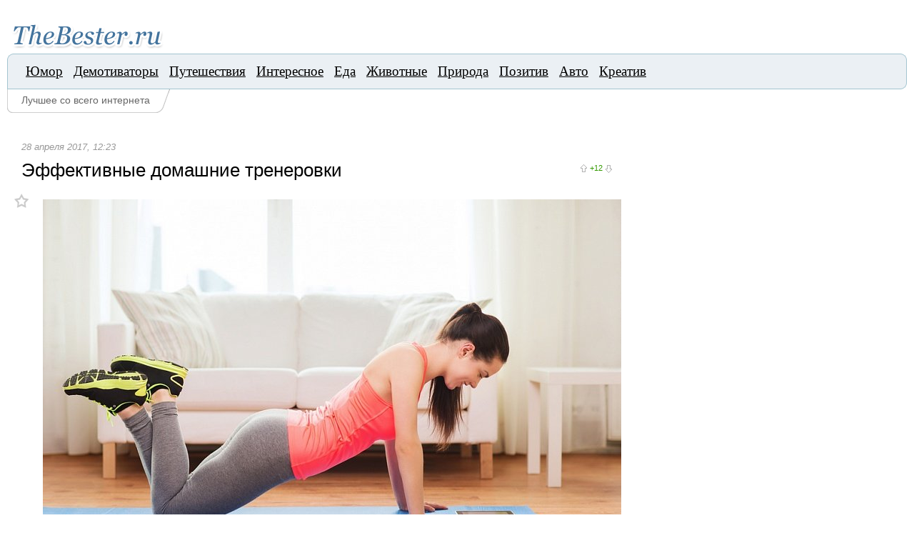

--- FILE ---
content_type: text/html; charset=utf-8
request_url: https://thebester.ru/blog/sport/30017.html
body_size: 5881
content:
	<!DOCTYPE html PUBLIC "-//W3C//DTD XHTML 1.0 Transitional//EN" "http://www.w3.org/TR/xhtml1/DTD/xhtml1-transitional.dtd">

<html xmlns="http://www.w3.org/1999/xhtml">
<head>


	<title>Эффективные домашние тренеровки</title>
<meta name="yandex-verification" content="7ad7c2b9cd2dbbdf"/>

<meta http-equiv="content-type" content="text/html; charset=utf-8"/>
<meta name="description" content="Эффективные домашние тренеровки.  Скалолаз Пресс, плечи, руки  Ноги на ширине пояса, согнутые в локтях руки на уровне плеч. Чередуя руки поднимайте одновременно"/>
<meta name="keywords" content="упражнения,спорт,тренировка"/>
<meta name="viewport" content="width=device-width, initial-scale=1.0">
<link rel="stylesheet" type="text/css" href="/templates/cache/thebester/0eaa35a1c6e0c9a7b160f0b66de3eb42.css"/>
<!--[if lte IE 8]><link rel='stylesheet' type='text/css' href='/templates/skin/thebester/css/ie8.css?v=1' /><![endif]-->

<link media="screen" href="/templates/skin/thebester/css/style.css" type="text/css" rel="stylesheet"/>
<link href="/templates/skin/thebester/images/favicon.ico" rel="shortcut icon"/>
<link rel="search" type="application/opensearchdescription+xml" href="/search/opensearch/" title="TheBester.ru"/>	
<link rel="alternate" type="application/rss+xml" href="/rss/comments/30017/" title="Эффективные домашние тренеровки"/>   

<script type="text/javascript" src="/templates/cache/thebester/0336c0ce161ec5a1361af6aeb73344d7.js"></script>
<!--[if IE]><script type='text/javascript' src='/engine/lib/external/MooTools_1.2/plugs/Piechart/moocanvas.js'></script><![endif]-->



<script language="javascript">var QIPSMILES_PANEL_SELECTOR=".panel_form";var QIPSMILES_TEMPLATE_PATH="http:\/\/thebester.ru\/plugins\/qipsmiles\/templates\/skin\/default\/";</script>        
</head>

<body onload="prettyPrint()">


<!--header-start-->




<!--header-start-->
<div id="header">
  <div class="bwrapper">
    <div class="wrapper clear clear-ie">
      <div class="logo-bar"><a href="/" title="TheBester.ru"><img src="/templates/skin/thebester/images/logo.gif" alt="TheBester.ru"/></a>

      </div>



      <div class="login-panel"> 

         </div>




                    <div class="main-menu clear clear-ie">
              <span class="mtl">&nbsp;</span>
					<ul class="clear clear-ie">

<li><a href="/blog/humor/">Юмор</a></li>
<li><a href="/blog/demotivator/">Демотиваторы</a></li>
<li><a href="/blog/tourism/">Путешествия</a></li>
<li><a href="/blog/poznavatelno/">Интересное</a></li>
<li><a href="/blog/food/">Еда</a></li>
<li><a href="/blog/animals/">Животные</a></li>
<li><a href="/blog/nature/">Природа</a></li>
<li><a href="/blog/positive/">Позитив</a></li>
<li><a href="/blog/auto/">Авто</a></li>
<li><a href="/blog/creative/">Креатив</a></li>
<!--<li><a href="/blog/art/">Искусство</a></li>-->

                      </ul>

              <span class="mtr">&nbsp;</span><span class="mbr">&nbsp;</span>      
              </div>

        			              <!--sub-action-panel-start-->
              <div class="sub-action clear clear-ie">              
              
              		<div class="sub-menu">
                    	<div>
                        	<ul class="clear clear-ie">
<li>Лучшее cо всего интернета </li>

<!--				<li ><a href="/">Все</a> </li>
                                <li class="active"><a href="/blog/">Коллективные</a> </li>
                                <li ><a href="/personal_blog/">Персональные</a> </li>
                                <li ><a href="/top/">Лучшие</a></li>
-->
                                
                            </ul>
                        </div>
                    </div>           
              
                              
              	              
              
              	                
              
 				             	              
              
              </div>
              <!--sub-action-panel-end-->		 </div>
  </div>
  <!--logo-login-panel-end-->
</div>
<!--header-end-->


	
	
<div class="bwrapper"> 
   <div class="wrapper clear clear-ie ">
		<div id="content-box" class="clear clear-ie">

	  <!--main-content-start--> 
      	<div id="main-box">
        	<div id="content">	
				







						
			 
						           
            <div class="hentry">
                	<p class="date-pub"><var class="published">28 апреля 2017, 12:23</var></p>                    
                    <h1 class="entry-title">                    
                    			
					Эффективные домашние тренеровки
					                         
					                    </h1>





                    <div class="entry-content clear clear-ie"> 
            		


  

	

<img src="/uploads/images/00/60/57/2017/04/28/dc683dc4bd.jpg" alt="Эффективные домашние тренеровки"/><br/>
<br/>
<object width="750" height="500"><param name="movie" value="http://www.youtube.com/v/nMk1-PEfGVQ&amp;hl=en"></param><param name="wmode" value="opaque"></param><embed src="https://www.youtube.com/v/nMk1-PEfGVQ&amp;hl=en" type="application/x-shockwave-flash" wmode="opaque" width="750" height="500"></embed></object><br/>
<h6>Скалолаз</h6>Пресс, плечи, руки<br/>
Ноги на ширине пояса, согнутые в локтях руки на уровне плеч. Чередуя руки поднимайте одновременно колени к груди: левая рука выпрямляется над головой одновременно с правым коленом и наоборот. Тридцать секунд без остановки!<br/>
<br/>
<object width="750" height="500"><param name="movie" value="http://www.youtube.com/v/DYnhfJVXuCI&amp;hl=en"></param><param name="wmode" value="opaque"></param><embed src="https://www.youtube.com/v/DYnhfJVXuCI&amp;hl=en" type="application/x-shockwave-flash" wmode="opaque" width="750" height="500"></embed></object><br/>
<h6>Планка с подтягиванием коленей</h6>Плечи, пресс<br/>
Встаньте в планку, опираясь не на вытянутые руки, а на предплечья. Тело вытянуто и напряжено. Подтягивайте правое колено к груди, задействуя в движении бедра. Вернитесь в исходное положение, смените ноги. Не останавливайтесь, пока не пройдет минута.<br/>
<br/>
<object width="750" height="500"><param name="movie" value="http://www.youtube.com/v/bnOlRBg_S1Q&amp;hl=en"></param><param name="wmode" value="opaque"></param><embed src="https://www.youtube.com/v/bnOlRBg_S1Q&amp;hl=en" type="application/x-shockwave-flash" wmode="opaque" width="750" height="500"></embed></object><br/>
<h6>Планка в прыжке</h6>Пресс, икры<br/>
Из обычной планки на вытянутых руках подтягивайте ноги прыжком к груди, вернитесь в исходное положение, повторите. За минуту постарайтесь сделать как можно больше повторов.<br/>
<img src="/uploads/images/00/60/57/2017/04/28/f8b1629234.jpg" title="Крутые домашние тренеровки"/><br/>
<h6>Обратная динамическая планка</h6>Трицепсы, плечи, пресс<br/>
Примите положение обратной планки: согнутые колени, стопы ровно на полу, ладони прижаты к полу на уровне бедер. Ягодицы не касаются пола. Выпрямляйте правую ногу по диагонали, дотягивайтесь левой рукой правой ступни. Следующий повтор сделайте после смены ноги. Те же тридцать секунд без перерывов, повторов максимальное количество.<br/>
<br/>
<object width="750" height="500"><param name="movie" value="http://www.youtube.com/v/57vyN_2f-5E&amp;hl=en"></param><param name="wmode" value="opaque"></param><embed src="https://www.youtube.com/v/57vyN_2f-5E&amp;hl=en" type="application/x-shockwave-flash" wmode="opaque" width="750" height="500"></embed></object><br/>
<h6>Отжимания с дополнительной нагрузкой</h6>Плечи, грудь, пресс<br/>
Обычные отжимания несколько усложняются дополнительными движениями. Из позы планки выполните отжимание. Возвращаясь в исходное положение коснитесь правой рукой левого плеча, опустите руку. Повторите то же самое левой рукой — это будет один повтор. Работайте 30 секунд без остановок.<br/>
<img src="/uploads/images/00/60/57/2017/04/28/74e81b2277.jpg" title="Крутые домашние тренеровки"/><br/>
<h6>Выпрыгивание с поднятием рук</h6>Плечи, пресс, бедра, икры<br/>
Изначальное положение стоя ровно, руки вытянуты вверх. Выпрыгивайте вверх, вернувшись в стойку с ногами на ширине плеч, сделайте приседание и коснитесь пола руками. Вернитесь в исходное положение. Упражнение следует выполнять 30 секунд без перерыва, старайтесь сделать максимальное количество повторов.<br/>
<br/>
<object width="750" height="500"><param name="movie" value="http://www.youtube.com/v/Nv6d-skW6Xw&amp;hl=en"></param><param name="wmode" value="opaque"></param><embed src="https://www.youtube.com/v/Nv6d-skW6Xw&amp;hl=en" type="application/x-shockwave-flash" wmode="opaque" width="750" height="500"></embed></object><br/>
<h6>Лодочка</h6>Спина, плечи<br/>
Простое, не требующее никаких тренажеров упражнение, которое будет отлично работать на осанку. Вы наверняка делали его еще в детстве: ложитесь на живот, согнутые в локтях руки на уровне головы. Поднимайте руки над полом на уровне головы, одновременно выгибая спину. Работайте аккуратно, не торопясь.<br/>
Источник: dnpmag
 	

 				   

<!-- SAPE RTB JS -->
<script async="async" src="https://cdn-rtb.sape.ru/teasers/js/002/2/23002.js" type="text/javascript">
</script>
<!-- SAPE RTB END -->
				


                	<p class="favorite fav-guest"><a href="#" onclick="lsFavourite.toggle(30017,this,'topic'); return false;"></a></p>                 
                	</div>       
                    <div class="comment-voting">                    
						<ul class="voting positive guest ">
							<li class="plus"><a href="#" onclick="lsVote.vote(30017,this,1,'topic'); return false;"></a></li>
							<li class="total" title="всего проголосовало: 3">+12</li>
							<li class="minus"><a href="#" onclick="lsVote.vote(30017,this,-1,'topic'); return false;"></a></li>                            
                    	</ul>   
                    </div>
                    
                    <div class="tags">
                    	<ul class="clear clear-ie">
                    							<li><a href="/tag/упражнения/" rel="tag" title="упражнения">упражнения</a>, </li>
												<li><a href="/tag/спорт/" rel="tag" title="спорт">спорт</a>, </li>
												<li><a href="/tag/тренировка/" rel="tag" title="тренировка">тренировка</a></li>
					                    
                         
                    
    
                        </ul>
                        
    
                    </div>   


<br>
<table border="0" width="100%"><tr><td>

<div id="fb-root"></div>
<script>(function(d, s, id) {
  var js, fjs = d.getElementsByTagName(s)[0];
  if (d.getElementById(id)) return;
  js = d.createElement(s); js.id = id;
  js.src = "http://connect.facebook.net/ru_RU/all.js#xfbml=1";
  fjs.parentNode.insertBefore(js, fjs);
}(document, 'script', 'facebook-jssdk'));</script>
<div class="fb-like" data-href="/" data-send="false" data-layout="button_count" data-width="450" data-show-faces="true" data-action="recommend"></div>

</td><td width="33%"></td><td>

<a class="twitter-share-button" data-via="createsitefree" data-lang="ru">Твитнуть</a>
<script>!function(d,s,id){var js,fjs=d.getElementsByTagName(s)[0],p=/^http:/.test(d.location)?'http':'http';if(!d.getElementById(id)){js=d.createElement(s);js.id=id;js.src=p+'://platform.twitter.com/widgets.js';fjs.parentNode.insertBefore(js,fjs);}}(document, 'script', 'twitter-wjs');</script>

</td><td width="22%"></td><td>

<!-- Put this script tag to the <head> of your page -->
<script type="text/javascript" src="https://vk.com/js/api/openapi.js?95"></script>
<script type="text/javascript">
  VK.init({apiId: 3628072, onlyWidgets: true});
</script>
<!-- Put this div tag to the place, where the Like block will be -->
<div id="vk_like"></div>
<script type="text/javascript">
VK.Widgets.Like("vk_like", {type: "button", height: 18});
</script>

</td><td width="22%"></td><td>

<!-- Place this tag in your head or just before your close body tag. -->
<script type="text/javascript" src="https://apis.google.com/js/plusone.js">
  {lang: 'ru'}
</script>
<!-- Place this tag where you want the +1 button to render. -->
<div class="g-plusone" data-size="medium" data-href="/"></div>

</td></tr></table>
<br>


<font color="1A5486"><br>Понравился пост <strong>"Эффективные домашние тренеровки"</strong>? Поделитесь им со своими друзьями, отправив им ссылку:
<br><input type="text" size="60" value="/blog/sport/30017.html"></font>
<br><br>
		 
		    

																					<br>
			<div class="block stream">

<div class="block-header-conteiner"><span style="font-size: 16px;">Еще интересные статьи на подобную тему:</span></div>
					<div class="block-content">
					<ul class="stream-content">
																				
							
							<li class="even">
<p style="font-size: 20px;">&#8594; <a href="/blog/sport/29917.html" class="stream-topic">3 главных упражнения для тела, которые способны на чудо</a></p>

<!--<h6><a href="/blog/sport/29917.html" class="stream-topic">3 главных упражнения для тела, которые способны на чудо</a> &#8594; 

<a href="/blog/sport/" class="stream-blog">Спорт</a></h6>
-->							</li>
																				
							
							<li>
<p style="font-size: 20px;">&#8594; <a href="/blog/sport/28731.html" class="stream-topic">7 минут тренировок, которые изменят твое тело</a></p>

<!--<h6><a href="/blog/sport/28731.html" class="stream-topic">7 минут тренировок, которые изменят твое тело</a> &#8594; 

<a href="/blog/sport/" class="stream-blog">Спорт</a></h6>
-->							</li>
																				
							
							<li class="even">
<p style="font-size: 20px;">&#8594; <a href="/blog/sport/30146.html" class="stream-topic">Самые эффективные упражнения для вашего тела</a></p>

<!--<h6><a href="/blog/sport/30146.html" class="stream-topic">Самые эффективные упражнения для вашего тела</a> &#8594; 

<a href="/blog/sport/" class="stream-blog">Спорт</a></h6>
-->							</li>
																				
							
							<li>
<p style="font-size: 20px;">&#8594; <a href="/blog/sport/29886.html" class="stream-topic">Базовые упражнения, которые нужно включать в каждую тренировку</a></p>

<!--<h6><a href="/blog/sport/29886.html" class="stream-topic">Базовые упражнения, которые нужно включать в каждую тренировку</a> &#8594; 

<a href="/blog/sport/" class="stream-blog">Спорт</a></h6>
-->							</li>
																				
							
							<li class="even">
<p style="font-size: 20px;">&#8594; <a href="/blog/sport/29244.html" class="stream-topic">Что будет, если делать планку каждый день</a></p>

<!--<h6><a href="/blog/sport/29244.html" class="stream-topic">Что будет, если делать планку каждый день</a> &#8594; 

<a href="/blog/sport/" class="stream-blog">Спорт</a></h6>
-->							</li>
											</ul>
</div>
			</div>
                         
											
							
			
                </div>             			

			






<!-- Content2 -->
<!-- /Content2 -->



			
        	</div>
      	</div>
      <!--main-content-end--> 
					<!-- Sidebar -->
<div id="sidebar"> 







<font color="#f1f2f3">
</font>




<!-- SAPE RTB DIV 240x400 -->
<div id="SRTB_61749"></div>
<!-- SAPE RTB END --></div>
<!-- /Sidebar -->				</div>      
    </div>
</div>  
<!--content-end--> 
<div class="bwrapper">
  <div class="wrapper clear clear-ie ">
    <!--1e078b4b--><!--1e078b4b--><!--3830323f--><!--3830323f--><!-- Footer -->
    <div id="footer" class="clear clear-ie">
      <ul class="footer-nav clear clear-ie">
        <li class="active"><a href="/">TheBester.ru</a> - лучшее со всего интернета!</li>
      </ul>
<div class="right"> 



</div>
    </div>
    <!-- /Footer -->
  </div>
</div>




<script type="text/javascript" src="/templates/skin/thebester/js/dop.js"></script>


<!-- Yandex.Metrika counter -->
<script type="text/javascript" >
   (function(m,e,t,r,i,k,a){m[i]=m[i]||function(){(m[i].a=m[i].a||[]).push(arguments)};
   m[i].l=1*new Date();
   for (var j = 0; j < document.scripts.length; j++) {if (document.scripts[j].src === r) { return; }}
   k=e.createElement(t),a=e.getElementsByTagName(t)[0],k.async=1,k.src=r,a.parentNode.insertBefore(k,a)})
   (window, document, "script", "https://mc.yandex.ru/metrika/tag.js", "ym");

   ym(95971938, "init", {
        clickmap:true,
        trackLinks:true,
        accurateTrackBounce:true
   });
</script>
<noscript><div><img src="https://mc.yandex.ru/watch/95971938" style="position:absolute; left:-9999px;" alt="" /></div></noscript>
<!-- /Yandex.Metrika counter --><script defer src="https://static.cloudflareinsights.com/beacon.min.js/vcd15cbe7772f49c399c6a5babf22c1241717689176015" integrity="sha512-ZpsOmlRQV6y907TI0dKBHq9Md29nnaEIPlkf84rnaERnq6zvWvPUqr2ft8M1aS28oN72PdrCzSjY4U6VaAw1EQ==" data-cf-beacon='{"version":"2024.11.0","token":"29bb747a62e24776b7d7d5f231e0d474","r":1,"server_timing":{"name":{"cfCacheStatus":true,"cfEdge":true,"cfExtPri":true,"cfL4":true,"cfOrigin":true,"cfSpeedBrain":true},"location_startswith":null}}' crossorigin="anonymous"></script>
</body>
</html>

--- FILE ---
content_type: text/html; charset=utf-8
request_url: https://accounts.google.com/o/oauth2/postmessageRelay?parent=https%3A%2F%2Fthebester.ru&jsh=m%3B%2F_%2Fscs%2Fabc-static%2F_%2Fjs%2Fk%3Dgapi.lb.en.2kN9-TZiXrM.O%2Fd%3D1%2Frs%3DAHpOoo_B4hu0FeWRuWHfxnZ3V0WubwN7Qw%2Fm%3D__features__
body_size: 159
content:
<!DOCTYPE html><html><head><title></title><meta http-equiv="content-type" content="text/html; charset=utf-8"><meta http-equiv="X-UA-Compatible" content="IE=edge"><meta name="viewport" content="width=device-width, initial-scale=1, minimum-scale=1, maximum-scale=1, user-scalable=0"><script src='https://ssl.gstatic.com/accounts/o/2580342461-postmessagerelay.js' nonce="tGXpsFoNAtMt0K3ccS8fiw"></script></head><body><script type="text/javascript" src="https://apis.google.com/js/rpc:shindig_random.js?onload=init" nonce="tGXpsFoNAtMt0K3ccS8fiw"></script></body></html>

--- FILE ---
content_type: text/css; charset=utf-8
request_url: https://thebester.ru/templates/cache/thebester/0eaa35a1c6e0c9a7b160f0b66de3eb42.css
body_size: -207
content:
.qipsmiles-list{
	display: block;
	border: 2px solid #444;
	background: #eee;
	margin: 0;
	padding: 0;
	line-height: 5px;
}
.qipsmiles-hide{
	display: none;
}
.qipsmiles-list img{
	margin: 5px;
	margin-right: 0;
}
/*
     */
/*
*/

--- FILE ---
content_type: text/css
request_url: https://thebester.ru/templates/skin/thebester/css/style.css
body_size: 9779
content:
/* RESET AND SOME MANE OPTIONS */
html,body,div,span,applet,object,iframe,h1,h2,h3,h4,h5,h6,p,blockquote,pre,a,abbr,acronym,address,big,cite,code,del,dfn,em,img,ins,kbd,q,s,samp,small,strike,strong,sub,sup,tt,var,b,u,i,center,dl,dt,dd,ol,ul,li,fieldset,form,label,legend,table,caption,tbody,tfoot,thead,tr,th,td,article,aside,canvas,details,embed,figure,figcaption,footer,header,hgroup,menu,nav,output,ruby,section,summary,time,mark,audio,video{border:0;margin:0;padding:0;vertical-align:baseline}
article,aside,details,figcaption,figure,footer,header,hgroup,menu,nav,section{display:block}
body{line-height:1;min-width:780px;background:#fff;color:#000;font:62.5% Arial, Helvetica, sans-serif;margin:0;padding:0}
a:link,a:active{color:#1A5486;text-decoration:underline}
a:visited{color:#3D6E98;text-decoration:underline}
a:hover{color:#B80319;text-decoration:none}
ol,ul{list-style:none}
blockquote,q{quotes:none}
blockquote:before,blockquote:after,q:before,q:after{content:none}
table{border-collapse:collapse;border-spacing:0}
.clear-ie{height:1%;clear:both}
.clear:after{content:'';display:block;height:0;clear:both;visibility:hidden}
.vreset{margin:0!important}
.hidden {display: none;}
input,select{font-family:"Trebuchet MS", Arial, Helvetica, sans-serif}

h1,h2,h3,h4,h5,h6{font-weight:normal;margin:10px 0}
h1{font-size:2em}
h2{font-size:1.8em}
h3{font-size:1.6em}
h4{font-size:1.4em}
h5{font-size:1.3em}
h6{font-size:1.2em}

a.sa { color: #e7e3e5; }

/* MAIN WIDTH OPTIONS */
.wrapper{margin:0 auto;max-width:1360px;width:100%}
.bwrapper{margin:0 10px}
#content-box{margin:0}
div#main-box{float:left;font-size:1.2em;width:100%}
div#content{margin-bottom:40px;margin-right:30%;margin-top:40px;padding-left:20px;padding-right:35px}
div.no-sidebar{margin-right:0!important;padding-right:20px!important}
div#sidebar{float:left;margin-left:-23%;padding-bottom:20px;width:23%}

/* HEADER & FOOTER */
#header,#footer{font-size:1.2em}
#footer{border-top:1px solid #A3C5D0;margin:0 0 10px;padding:30px 10px 20px}
#footer .footer-nav li{display:inline;padding:0 3px!important;text-align:center}
#footer .footer-nav li.active a{background:#EBF0F4;border:1px solid #A3C5D0;font-weight:bold;line-height:2;padding:2px 3px;text-decoration:none}
.search-panel{background:#f0f4f5;padding:9px 0}
ul.social-icons li{margin:0 10px 0 0}
ul.social-icons li img{vertical-align:bottom}
#footer .right{float:right}
#footer .footer-nav,.search-form,ul.social-icons,ul.social-icons li{float:left}

/* HEADER OPTIONS */
div.search-form {width:365px; }
.global-search fieldset{margin:0 auto;padding:0}
.global-search p{background:url(/templates/skin/thebester/images/searchfield-left.png) no-repeat;padding:0 0 0 3px}
.global-search input.textfield{border:none;border-bottom:1px solid #dbdbdb;border-top:1px solid #dbdbdb;float:left;height:20px;padding:0;width:341px}
.global-search input.button{background:url(/templates/skin/thebester/images/footer-search-button.png) no-repeat;border:none;cursor:pointer;height:22px;width:21px}
.logo-bar{float:left;margin-top:25px;width:40%}
.logo-bar h1{display:none}
.login-panel{float:right;width:60%}
.login-panel ul{float:right;margin:-33px 35px 15px;position:relative}
.login-panel .anonymous{float:right;font-family:"Trebuchet MS", Arial, Helvetica, sans-serif;font-size:1.9em;font-style:italic;padding:41px 35px 42px}
li.add-article{margin-bottom:22px;margin-right:25px;text-align:right!important}
li.setting-panel{font-family:"Trebuchet MS", Arial, Helvetica, sans-serif;font-size:.9em;margin-top:14px}
li.setting-panel a.new,li.setting-panel span.new,a.new-private-message{color:#E30021}
a.new-private-message{font-weight:bold}
.setting-panel ol li{float:left;line-height:1.7;padding-left:5px;white-space:nowrap}
.login-panel ul li dt a{color:#000;text-decoration:none}
.login-panel ul li dt a:hover{text-decoration:underline}
.login-panel .user-name-panel{text-align:right}
.login-panel .user-name-panel img{vertical-align:middle}
li.user-name-panel div dl span.exit-button{padding-left:40px;position:absolute;top:56px}
li.user-name-panel div dl span.user-name,li.user-name-panel.plus div dl span.user-name,li.user-name-panel.minus div dl span.user-name{font-family:"Trebuchet MS", Arial, Helvetica, sans-serif;font-size:2.2em;font-style:italic;position:relative;top:5px}

/* COLOR OF USER RATING PANEL */
li.user-name-panel div{background:url(/templates/skin/thebester/images/user-name-left-d.png) no-repeat #f2f2f2;display:inline-block;height:46px}
li.user-name-panel div dl{background:url(/templates/skin/thebester/images/user-name-right-d.png) 100% 0 no-repeat;height:46px;margin-left:30px;padding-right:30px}
li.user-name-panel dt{background:url(/templates/skin/thebester/images/user-name-bg-d.png) repeat-x #f2f2f2;height:46px;padding:0 5px 0 30px;text-align:center}
li.user-name-panel div dl span.user-rating{color:#9f9f9f;font-family:"Trebuchet MS", Arial, Helvetica, sans-serif;font-size:1.3em;font-style:italic;position:relative;right:-7px;top:-7px}

li.user-name-panel.plus div{background:url(/templates/skin/thebester/images/user-name-left-p.png) no-repeat #EBFDE7!important;display:inline-block;height:46px}
li.user-name-panel.plus div dl{background:url(/templates/skin/thebester/images/user-name-right-p.png) 100% 0 no-repeat!important;height:46px;margin-left:30px;padding-right:30px}
li.user-name-panel.plus dt{background:url(/templates/skin/thebester/images/user-name-bg-p.png) repeat-x #EBFDE7!important;height:46px;padding:0 5px 0 30px;text-align:center}
li.user-name-panel.plus div dl span.user-rating{color:#59c359;font-family:"Trebuchet MS", Arial, Helvetica, sans-serif;font-size:1.3em;font-style:italic;position:relative;right:-7px;top:-7px}

li.user-name-panel.minus div{background:url(/templates/skin/thebester/images/user-name-left-m.png) no-repeat #f9eced!important;display:inline-block;height:46px}
li.user-name-panel.minus div dl{background:url(/templates/skin/thebester/images/user-name-right-m.png) 100% 0 no-repeat!important;height:46px;margin-left:30px;padding-right:30px}
li.user-name-panel.minus dt{background:url(/templates/skin/thebester/images/user-name-bg-m.png) repeat-x #f9eced!important;height:46px;padding:0 5px 0 30px;text-align:center}
li.user-name-panel.minus div dl span.user-rating{color:#d40909;font-family:"Trebuchet MS", Arial, Helvetica, sans-serif;font-size:1.3em;font-style:italic;position:relative;right:-7px;top:-7px}

/* MAIN MENU AND SUB-MENU*/
.main-menu{background:#ebf0f4;border:1px solid #a3c5d0;padding:6px 0;position:relative}
.main-menu ul{margin:0 15px 0 20px}
.main-menu ul li{float:left}
.main-menu ul li a{font-family:"Times New Roman", Times, serif;font-size:1.6em;line-height:1.9;margin-right:5px;padding:5px;}
.main-menu .mtl{background:url(/templates/skin/thebester/images/mbg-tl.png) no-repeat;height:10px;left:-1px;position:absolute;top:-1px;width:10px}
.main-menu .mtr{background:url(/templates/skin/thebester/images/mbg-tr.png) no-repeat;height:10px;position:absolute;right:-1px;top:-1px;width:10px}
.main-menu .mbr{background:url(/templates/skin/thebester/images/mbg-br.png) no-repeat;bottom:-1px;height:10px;position:absolute;right:-1px;width:10px}
.main-menu a:link,.main-menu a:visited,.main-menu a:active{color:#000;text-decoration:underline}
.main-menu a:hover{background:#44749D;color:#fff;text-decoration:none}
.main-menu li.active a{background:#44749D;color:#fff!important;text-decoration:none!important}
.sub-menu{background:url(/templates/skin/thebester/images/sbm-bg.png) 0 100%;float:left}
.sub-menu div{background:url(/templates/skin/thebester/images/sbm-bl.png) 0 100% no-repeat}
.sub-menu div ul{background:url(/templates/skin/thebester/images/sbm-br.png) 100% 100% no-repeat;padding:0 35px 10px 15px}
.sub-menu div ul li{color:#666;float:left;font-family:Tahoma, Geneva, sans-serif;font-size:1.2em;margin:7px 5px 0}
.sub-menu div ul li span,.sub-sub-menu ul li span{color:#59C359;font-size:10px;font-weight:bold;position:relative;top:-5px}
.sub-sub-menu{clear:both}
.sub-sub-menu ul{margin:0 30px}
.sub-sub-menu ul li{float:left;font-family:Tahoma, Geneva, sans-serif;font-size:1em;font-weight:bold;line-height:2;margin:7px 5px}
.sub-sub-menu ul li:first-child{margin-left:0}
.sub-menu a:link,.sub-menu a:visited,.sub-menu a:active,.sub-sub-menu a:link,.sub-sub-menu a:visited,.sub-sub-menu a:active{color:#767676;text-decoration:underline}
.sub-menu a:hover,.sub-sub-menu a:hover{color:#44749D;text-decoration:none}
.sub-menu div ul li.active a,.sub-menu div ul li.active,.sub-sub-menu ul li.active a{color:#44749D!important;font-weight:bold;text-decoration:none!important}

/* ARTICLE OPTIONS 
-------------------------------------------------------------------*/
.hentry,.hentry-preview{font-family:"Trebuchet MS", Arial, Helvetica, sans-serif;font-size:1.1em;position:relative;margin:40px 0}
.hentry-preview{font-family:Verdana, Geneva, sans-serif}
p.date-pub{color:#999}
.date-pub a:link,.date-pub a:visited,.date-pub a:active,.date-pub a:hover{color:#999;text-decoration:underline}
.date-pub a:hover{text-decoration:none}
.hentry h2.entry-title{font-weight:normal;font-size:1.8em;line-height:1.4;color:#2B2B2B;margin:5px 65px 12px 0}
h2.entry-title a:link,h2.entry-title a:active,p.more-link a:link,p.more-link a:active{color:#1a5486;text-decoration:underline}
h2.entry-title a:visited,p.more-link a:visited{color:#707C86;text-decoration:underline}
h2.entry-title a:hover,p.more-link a:hover{color:#2F89D7;text-decoration:none}
h2.entry-title a.external-links:link,h2.entry-title a.external-links:active,li.ext-link a:link,li.ext-link a:active{color:#298B78!important;text-decoration:underline}
h2.entry-title a.external-links:visited,li.ext-link a:visited{color:#648B83!important;text-decoration:underline}
h2.entry-title a.external-links:hover,li.ext-link a:hover{color:#3BC8AD!important;text-decoration:none}
li.ext-link{background:url(/templates/skin/thebester/images/ext-link.png) 0 50% no-repeat;margin-left:15px!important;white-space:nowrap;padding:2px 0 2px 20px !important}
div.category{position:relative;margin-right:65px}
div.category a{border:1px solid #cfcfcf;display:inline-block;padding:3px 15px}
div.category span{position:absolute;top:-5px;left:20px}
div.category a:link,div.category a:visited,div.category a:active{color:#474747;text-decoration:underline}
div.category a:hover{color:#B80319;text-decoration:none}
.entry-content{position:relative;line-height:1.4;color:#1B1B1B;word-spacing:1px;font-family:Verdana, Geneva, sans-serif;margin:20px 0 5px 25px}
.entry-content img{margin:5px}
.hentry .favorite{position:absolute;top:-3px;left:-35px;width:20px;height:100%}
.hentry .favorite a{background:url(/templates/skin/thebester/images/fav-inactive.png);width:20px;height:20px;display:block}
.hentry .favorite.active a{background:url(/templates/skin/thebester/images/fav-active.png);width:20px;height:20px;display:block}
.hentry .favorite.fav-guest a{background:url(/templates/skin/thebester/images/fav-inactive.png);width:20px;height:20px;display:block;cursor:default}
.hentry .tags ul { padding-left:22px; background:url(/templates/skin/thebester/images/tags.png) 5px 50% no-repeat; line-height:1.9; font-size:0.8em; margin:10px 0 0; }
.hentry .tags ul li { display:inline; padding: 2px 0;margin-left:3px }
p.more-link{margin:10px 0 5px}
.hentry .tags ul li a:link,.hentry .tags ul li a:visited,.hentry .tags ul li a:active,.hentry .tags ul li a:hover{color:#474747;text-decoration:underline}
.hentry .tags ul li a:hover{text-decoration:none}

.entry-content blockquote,.hentry-preview blockquote{background:#F8F9FB;font-family:Times,"Times New Roman",serif;font-size:1.2em;font-style:italic;margin:0 30px;padding:10px 20px}
.entry-content pre,.hentry-preview pre,.comment .content pre{overflow:auto;background:#f8f8f8 url(/templates/skin/thebester/images/code.gif);border:1px solid #dce6f0;clear:both;font-size:12px;font-family:"Courier New", Courier, monospace;margin:0 30px -15px;padding:5px 2%}
.entry-content ul,.hentry-preview ul{list-style:disc;margin-left:40px}
.topic .content pre,.comment .content pre{overflow:auto;background:#f8f8f8 url(/templates/skin/thebester/images/code.gif);border:1px solid #dce6f0;clear:both;margin:0 0 -15px;padding:5px 2%}
.comment .content blockquote{font-style:italic;background:#FBFBFB;border:1px solid #ddd;color:#666;font-size:.9em;padding:5px 10px}
#text_preview blockquote{margin-bottom:15px}
#text_preview pre.prettyprint{margin-bottom:-15px}

/* COMMENT AND RATING OPTIONS 
-------------------------------------------------------------------*/
.comment-voting{position:absolute;top:19px;right:0;min-width:40px}
.comment-voting .comments-total{height:36px;width:40px;background:url(/templates/skin/thebester/images/commnet-bg.png) 50% 50% no-repeat;text-align:center;margin:5px auto 0}
.comment-voting .comments-total a{display:block;font-family:"Courier New", Courier, monospace;font-size:.9em;text-align:center;margin:0 1px;padding:5px 0 6px}
.comment-voting .voting{overflow:hidden;font-size:.8em;margin:0 auto;padding:10px 0}
.comment-voting .voting li{float:left;color:#777}
.comment-voting .voting li a{text-decoration:none;outline:none}
.comment-voting .voting li.total{padding-top:2px;margin:0 4px}
.comment-voting .voting li.total a:hover,.comment-voting .voting li.total a{background:#fff;color:#aaa}
.comment-voting .voting li.plus a{background:url(/templates/skin/thebester/images/icons.gif) no-repeat scroll 0 -90px;float:left;display:block;height:11px;margin-top:3px;text-decoration:none;width:9px}
.comment-voting .voting li.minus a{background:url(/templates/skin/thebester/images/icons.gif) no-repeat scroll -10px -90px;float:left;display:block;height:11px;margin-top:4px;text-decoration:none;width:9px}
.comment-voting .voting.voted li.plus a{cursor:default;background:url(/templates/skin/thebester/images/icons.gif) no-repeat scroll 0 -90px}
.comment-voting .voting.voted li.minus a{cursor:default;background:url(/templates/skin/thebester/images/icons.gif) no-repeat scroll -10px -90px}
.comment-voting .voting.guest li.plus a{background:url(/templates/skin/thebester/images/icons.gif) no-repeat scroll 0 -90px;cursor:default}
.comment-voting .voting.guest li.minus a{background:url(/templates/skin/thebester/images/icons.gif) no-repeat scroll -10px -90px;cursor:default}
.comment-voting .voting.positive .total{color:#390!important}
.comment-voting .voting.negative .total{color:#f00!important}
.comment-voting .voting.minus li.plus a:hover{background:url(/templates/skin/thebester/images/icons.gif) no-repeat scroll 0 -90px}
.comment-voting .voting.plus li.minus a:hover{background:url(/templates/skin/thebester/images/icons.gif) no-repeat scroll -10px -90px}
.comment-voting .voting li.comments-total a{font-size:11px}
.comment-voting .voting li.comments-total a span{padding:0 2px}
.comment-voting .voting li.comments-total a span.green{color:#390}
.comment-voting .voting li.comments-total a span.red{color:#f00}
.comment-voting .voting li.comments-total a:hover{background:#390}
.comment-voting .voting li.comments-total a:hover span{color:#fff}
.comment-voting .voting li.comments-total a:hover span.red{background:#f00}
.comment-voting .voting li.plus a:hover,.comment-voting .voting.plus li.plus a{background:url(/templates/skin/thebester/images/icons.gif) no-repeat scroll -40px -90px}
.comment-voting .voting li.minus a:hover,.comment-voting .voting.minus li.minus a{background:url(/templates/skin/thebester/images/icons.gif) no-repeat scroll -70px -90px}

/* Profile of Blog
-------------------------------------------------------------------*/
.profile-blog{position:relative;padding:0}
.profile-blog img.avatar{float:left;position:absolute;top:4px;left:0}
.profile-blog h1.title{font-size:24px;line-height:30px;color:#b0b0b0;padding-left:33px}
.profile-blog h1.title a.title-link{text-decoration:none;outline:none}
.profile-blog h1.title a.title-link span{border-bottom:1px dashed #70aae0}
.profile-blog h1.title strong{background:url(/templates/skin/thebester/images/profile-blog-info.gif) no-repeat scroll 0 6px;padding-right:12px;margin-left:7px}
.profile-blog h1.title a.inactive strong{background:url(/templates/skin/thebester/images/profile-blog-info-inactive.gif) no-repeat scroll 0 6px}
.profile-blog .action{overflow:hidden;zoom:1;margin:0;padding:10px 0 0 34px}
.profile-blog .action li{float:left;margin-right:3px}
.profile-blog .action li a{color:#aaa;outline:none}
.profile-blog .action li.rss a{display:block;height:10px;width:10px;background:url(/templates/skin/thebester/images/icons.gif) no-repeat scroll -70px -250px}
.profile-blog .action li.join a{display:block;height:10px;width:10px;background:url(/templates/skin/thebester/images/icons.gif) no-repeat scroll 0 -250px}
.profile-blog .action li.edit a{background:url(/templates/skin/thebester/images/edit.gif) no-repeat 0 1px;padding-left:15px;position:relative;top:-4px;margin-left:10px;text-decoration:none;font-size:11px;color:#70aae0}
.profile-blog .action li.delete a{background:url(/templates/skin/thebester/images/delete.gif) no-repeat 0 1px;padding-left:15px;margin-left:10px;position:relative;top:-4px;text-decoration:none;font-size:11px;color:#f00}
.profile-blog .action li a:hover{text-decoration:underline}
.profile-blog .voting{float:right;font-size:10px;text-align:center;position:relative;top:-5px}
.profile-blog .voting .clear{clear:both;color:#aaa}
.profile-blog .voting .count{position:absolute;top:46px;left:69%;color:#aaa}
.profile-blog .voting .text{position:absolute;top:46px;right:33%;color:#aaa}
.profile-blog .voting .plus{float:left;margin-right:5px}
.profile-blog .voting .total{float:left;margin-right:5px;color:#fff;font-size:14px;padding:5px 10px}
.profile-blog .voting .minus{float:left;margin-right:0}
.profile-blog .voting a.plus{background:url(/templates/skin/thebester/images/icons.gif) no-repeat scroll 0 -90px;float:left;display:block;height:11px;margin-top:8px;text-decoration:none;width:9px}
.profile-blog .voting a.minus{background:url(/templates/skin/thebester/images/icons.gif) no-repeat scroll -10px -90px;float:left;display:block;height:11px;margin-top:9px;text-decoration:none;width:9px}
.profile-blog .voting.guest a.plus{background:url(/templates/skin/thebester/images/icons.gif) no-repeat scroll 0 -90px;cursor:default}
.profile-blog .voting.guest a.minus{background:url(/templates/skin/thebester/images/icons.gif) no-repeat scroll -10px -90px;cursor:default}
.profile-blog .voting.positive .total{background:#68bf46}
.profile-blog .voting.negative .total{background:#ff3b3c}
.profile-blog .voting.voted.plus a.minus:hover{cursor:default;background:url(/templates/skin/thebester/images/icons.gif) no-repeat scroll -10px -90px}
.profile-blog .voting.voted.minus a.plus:hover{cursor:default;background:url(/templates/skin/thebester/images/icons.gif) no-repeat scroll 0 -90px}
.profile-blog .about{background:#f4f4f6;clear:both}
.profile-blog .about h2:first-child{margin:0 0 10px}
.profile-blog .about .tl{background:url(/templates/skin/thebester/images/profile-blog-tl.gif) no-repeat left top;height:10px}
.profile-blog .about .tr{background:url(/templates/skin/thebester/images/profile-blog-tr.gif) no-repeat right top;height:10px}
.profile-blog .about .bl{background:url(/templates/skin/thebester/images/profile-blog-bl.gif) no-repeat left bottom;height:10px}
.profile-blog .about .br{background:url(/templates/skin/thebester/images/profile-blog-br.gif) no-repeat right bottom;height:10px}
.profile-blog .about .content{color:#666;overflow:hidden;padding:15px 32px}
.profile-blog .about .content h1{color:#555}
.profile-blog .about .content p{margin-bottom:15px}
.profile-blog .about .content p.note{color:#aaa;margin-bottom:25px}
.profile-blog .about .content .line{background:url(/templates/skin/thebester/images/footer-bg.gif) repeat-x;height:5px;margin-bottom:20px;clear:both}
.profile-blog .about .content ul.admin-list{overflow:hidden;text-align:center}
.profile-blog .about .content ul.admin-list li{float:left;margin-right:10px;margin-bottom:10px}
.profile-blog .about .content ul.admin-list li dt img{width:48px;height:48px}
.profile-blog .about .content h2.readers{clear:both;padding-top:35px}
.profile-blog .about .content h2.readers a{text-decoration:none;border-bottom:1px dashed #70aae0}
.profile-blog .about .content ul.reader-list{overflow:hidden}
.profile-blog .about .content ul.reader-list li{float:left;margin-right:15px;background:url(/templates/skin/thebester/images/icons.gif) no-repeat scroll 0 -106px;padding-left:12px}
.profile-blog h1.title a.inactive span,.profile-blog .about .content h2.readers a.inactive{border-bottom:1px dashed #aaa;color:#b0b0b0;text-decoration:none}
.profile-blog .action li.join a:hover,.profile-blog .action li.join.active a{background:url(/templates/skin/thebester/images/icons.gif) no-repeat scroll -10px -250px}
.profile-blog .voting a.plus:hover,.profile-blog .voting.plus a.plus{background:url(/templates/skin/thebester/images/icons.gif) no-repeat scroll -40px -90px}
.profile-blog .voting a.minus:hover,.profile-blog .voting.minus a.minus{background:url(/templates/skin/thebester/images/icons.gif) no-repeat scroll -70px -90px}
.profile-blog .voting.voted a.plus,.profile-blog .voting.voted a.minus{cursor:default}
.profile-blog .about .content .admins,.profile-blog .about .content .moderators{float:left;width:50%}

/* Block Nav
-------------------------------------------------------------------*/
.block-nav{overflow:hidden;font-family:Tahoma, Geneva, sans-serif;text-transform:lowercase;background:#F3F6F8;padding:8px}
.block-nav li{font-size:11px;float:left;border-left:1px solid #44749D;margin-left:-1px;padding:0!important}
.block-nav li a{border-top:1px solid #44749D;border-bottom:1px solid #44749D;border-right:1px solid #44749D;color:#44749D;text-decoration:none;outline:none;display:block;padding:3px 5px}
.block-nav li.active{background:#44749D!important}
.block-nav li.active a{color:#fff;cursor:default}
#content .block-nav{background:none}

/* Sidebar
-------------------------------------------------------------------*/
.block{font-size:1.3em;margin:20px 0}
.block h3{font-family:"Trebuchet MS", Arial, Helvetica, sans-serif;font-size:2em;text-transform:lowercase;font-weight:normal;color:#454545;margin:5px}
.block h1{font-family:Tahoma, Verdana, Sans-Serif;font-size:20px;color:#333;padding-bottom:5px;margin-bottom:0}
.block .right{text-align:right;padding-top:10px;font-size:11px}
.block.navigation{font-size:11px;color:#888}
.block.navigation ul li{padding-top:10px;padding-bottom:10px;border-bottom:1px dotted #ddd}
.block.navigation ul li.last{border:0}
.block.navigation .blog{color:#999}
.block.tags{margin:20px 0;padding:10px 5px}
.block.tags ul.cloud,.summary-tags ul.cloud{text-align:center}
.block.tags ul.cloud li,.summary-tags ul.cloud li{display:inline;margin-right:5px}
.block.tags ul.cloud li a,.summary-tags ul.cloud li a{color:#1a5486;text-decoration:none;font-family:"Trebuchet MS", Arial, Helvetica, sans-serif}

.block.tags ul.cloud li a:hover,.summary-tags ul.cloud li a:hover{color:#B80319;text-decoration:underline}
.block.tags ul.cloud li a.w1,.summary-tags ul.cloud li a.w1{font-size:11px}
.block.tags ul.cloud li a.w2,.summary-tags ul.cloud li a.w2{font-size:12px}
.block.tags ul.cloud li a.w3,.summary-tags ul.cloud li a.w3{font-size:14px}
.block.tags ul.cloud li a.w4,.summary-tags ul.cloud li a.w4{font-size:16px}
.block.tags ul.cloud li a.w5,.summary-tags ul.cloud li a.w5{font-size:18px}
.block.tags ul.cloud li a.w6,.summary-tags ul.cloud li a.w6{font-size:20px}
.block.tags ul.cloud li a.w7,.summary-tags ul.cloud li a.w7{font-size:22px}
.block.tags ul.cloud li a.w8,.summary-tags ul.cloud li a.w8{font-size:24px}
.block.tags ul.cloud li a.w9,.summary-tags ul.cloud li a.w9{font-size:26px}
.block.tags ul.cloud li a.w10,.summary-tags ul.cloud li a.w10{font-size:28px}

.summary-tags h2{border-bottom:1px solid #91A6B4;margin:20px 0 0!important;padding:10px 0}
.summary-tags ul.cloud{background:#F8F9FB;padding:10px}
.block-nav.summary-tags-nav{border-bottom:1px solid #91A6B4}
.block.stream .block-content a{line-height:1.4}
.block.stream li{background:#F8F9FB;padding:5px 7px}
.block.stream li.even{background:#fff}
.block.stream a.stream-author{color:#666666;font-weight:bold;text-decoration:none;background:url(/templates/skin/thebester/images/icons.gif) no-repeat scroll 0 -104px;padding-left:13px}
.block.stream .stream-topic-icon{background:url(/templates/skin/thebester/images/icons.gif) no-repeat scroll 2px -188px;padding-left:14px;zoom:1}
.block.stream .stream-comment-icon{background:url(/templates/skin/thebester/images/comment-list.gif) no-repeat 2px 4px;padding-left:14px;zoom:1}
.block.stream a.stream-topic,.block.stream a.stream-comment{color:#1A5486}
.block.stream a.stream-blog{color:#666666;text-decoration:underline}
.block.stream span{color:#66b746;font-size:11px;font-weight:bold!important}
.block.blogs ul.list li{overflow:hidden;border-bottom:1px dotted #6d92ab;padding:5px 7px}
.block.blogs ul.list li a.local{text-decoration:none;border-bottom:1px dotted #777}
.block.blogs ul.list li a.close{padding-right:20px;background:url(/templates/skin/thebester/images/key.png) no-repeat right}
.block.blogs ul.list li .total{float:right;font-family:Tahoma, Geneva, sans-serif;font-weight:bold;padding:1px 3px}
.block.blogs ul.list li .up{background:url(/templates/skin/thebester/images/blog-rating-up.gif) no-repeat right 5px}
.block.blogs ul.list li .down{background:url(/templates/skin/thebester/images/blog-rating-down.gif) no-repeat right 5px}
.block.blogs ul.list li a.delete{background:url(/templates/skin/thebester/images/delete.gif) no-repeat 0 1px;padding-left:5px;margin-left:7px;text-decoration:none;font-size:11px;color:#f00;padding-right:10px;outline-style:none}
.block.blogs ul.list li .user{padding-right:3px;color:#999;font-weight:bold;text-decoration:none;background:url(/templates/skin/thebester/images/icons.gif) no-repeat scroll 0 -104px;padding-left:13px}
.block.blogs ul.list li .user.inactive{color:#cfcfcf}
.block.tags ul.cloud li a:visited,.summary-tags ul.cloud li a:visited,.block.stream a.stream-topic:visited,.block.stream a.stream-comment:visited{color:#707C86}
.block.stream,.block.blogs{font-family:"Trebuchet MS", Arial, Helvetica, sans-serif}
.block.stream a:hover.stream-author,.block.blogs ul.list li a:hover{text-decoration:underline}
.block.stream a:hover.stream-blog,.block.blogs ul.list li a{text-decoration:none}

.block.white p.block-content, .block.white div#block_blog_info{color:#404040}
.block.white.friend form textarea{height:50px;width:95%}
.block.white.friend form label{color:#000}
.block.options h3{padding-bottom:10px}
.block.options li{padding-bottom:5px}
.block.actions li{color:#4ccc1b;padding-bottom:3px}
.block.actions li.add{color:#4ccc1b;padding-bottom:15px}
.block.actions li.add a{color:#4ccc1b}
.block.actions li.del{color:#dd0000;padding-bottom:15px}
.block.actions li.del a{color:#dd0000}
.block.contacts strong{color:#999}
.block.contacts img{border:1px solid #ccc;padding:7px}
.block.contacts ul{margin-top:5px}
.block.contacts ul li{padding:3px 0 3px 25px}
.block.contacts ul li.icq{background:url(/templates/skin/thebester/images/icons-contacts.gif) no-repeat scroll 0 2px}
.block.contacts ul li.jabber{background:url(/templates/skin/thebester/images/icons-contacts.gif) no-repeat scroll 0 -23px}
.block.contacts ul li.skype{background:url(/templates/skin/thebester/images/icons-contacts.gif) no-repeat scroll 0 -47px;margin-bottom:10px}
.block.contacts ul li.lj{background:url(/templates/skin/thebester/images/icons-contacts.gif) no-repeat scroll 0 -73px}
.block.contacts ul li.vk{background:url(/templates/skin/thebester/images/icons-contacts.gif) no-repeat scroll 0 -99px;margin-bottom:10px}
.block.contacts ul li.email{background:url(/templates/skin/thebester/images/icons-contacts.gif) no-repeat scroll 0 -122px}
.block.contacts ul li.phone{background:url(/templates/skin/thebester/images/icons-contacts.gif) no-repeat scroll 0 -145px}
.block.stat ul.users{font-size:11px;color:#999;width:150px}
.block.stat ul.users li{border-bottom:1px solid #eee;padding-bottom:2px}
.block.stat .gender{overflow:hidden}
.block.stat .gender ul{width:50%;float:left;padding-top:50px;min-width:210px}
.block.stat .gender ul li{border-bottom:1px solid #C7D2D9;padding:5px}
.block.stat .gender ul li .mark{width:8px;height:8px;float:right;margin-top:4px;margin-right:2px;overflow:hidden;border:1px solid #ddd}
.block.stat .chart{width:160px;float:left}
.block.view ul li{padding-bottom:2px}
.block.view ul li a{padding:2px 4px}
.block.view ul li.active a{background:#eee;color:#333;font-weight:bold;text-decoration:none}
.block.view-blogs{margin-top:77px}
.block.view-comments{margin-top:98px}
.tip-title{font-size:1.2em;font-weight:bold}
.block.stat ul.users li.last,.block.stat .gender ul li.last{border-bottom:0}

/* Update Comments
-------------------------------------------------------------------*/
.update {  width: 40px;  position: fixed; top: 220px; right: 0; text-align: center; }
.update .tl { background:url(/templates/skin/thebester/images/bg_update.gif) no-repeat scroll 0 0; font-size: 1px; height: 9px; }
.update .bl { background:url(/templates/skin/thebester/images/bg_update.gif) no-repeat scroll 0 bottom; font-size: 1px; height: 9px; }
.update .wrapper { border-left: 1px solid #dddede; background: #fafbfb; }
.update .update-comments { cursor: pointer; vertical-align: top; }
.update .refresh { background: #fafbfb; }
.update .new-comments { border-top: 1px solid #ececed; color: #3cc600; padding-top: 7px; margin-top: 3px; cursor: pointer; background: #fafbfb; }
.cnew-comments {position:relative; top:0px; left:10px; color: #339900; font-size:11px}

/* Comments
-------------------------------------------------------------------*/
.comments h3{font-weight:normal;font-size:1.8em;margin-bottom:5px}
.comments h3.reply-title{font-size:1.2em;text-align:center;font-family:Tahoma, Geneva, sans-serif}
.comments .comment{overflow:hidden;position:relative;zoom:1}
.comments .comment .comment{padding-left:30px}
.comments .header{margin-bottom:20px;margin-left:14px}
.comments .header a.rss{margin-right:20px;padding-left:14px;background:url(/templates/skin/thebester/images/icons.gif) no-repeat scroll -70px -247px}
.comments .comment .content{background:#F7F9FA;-moz-border-radius:6px;-khtml-border-radius:6px;-webkit-border-radius:6px;border-radius:6px}
.comments .comment .content.self{background:#FEFDFD!important;-moz-border-radius:6px;-khtml-border-radius:6px;-webkit-border-radius:6px;border-radius:6px}
.comments .comment .content.new{background:#E9FAE2!important;-moz-border-radius:6px;-khtml-border-radius:6px;-webkit-border-radius:6px;border-radius:6px}
.comments .comment .content.del{background:#FCECEE!important;-moz-border-radius:6px;-khtml-border-radius:6px;-webkit-border-radius:6px;border-radius:6px}
.comments .comment .content.view{background:#E5F3FA!important;-moz-border-radius:6px;-khtml-border-radius:6px;-webkit-border-radius:6px;border-radius:6px}
.comment .content .text{border:1px solid #E6EEFB;overflow:hidden;zoom:1;color:#303131;-moz-border-radius:6px;-khtml-border-radius:6px;-webkit-border-radius:6px;border-radius:6px;line-height:1.4;padding:10px 25px 10px 10px}
.comment .folding.off{display:none}
.comment .content{margin:0 50px 0 13px;padding:0}
.comment span.delete{color:#c5c5c5;font-size:16px}
.comment .voting{width:48px;height:30px;position:absolute;right:20px;top:4px;z-index:100;overflow:hidden}
.comment .voting a.minus{width:9px;height:11px;display:block;position:relative;top:5px;overflow:hidden;background:url(/templates/skin/thebester/images/comment-voting.gif) no-repeat scroll -10px 0}
.comment .voting .total{float:right;position:relative;top:3px}
.comment .voting a.plus:hover{background:url(/templates/skin/thebester/images/comment-voting.gif) no-repeat scroll -40px 0}
.comment .voting a.minus:hover{background:url(/templates/skin/thebester/images/comment-voting.gif) no-repeat scroll -70px 0}
.comment .voting.positive .total{color:#390}
.comment .voting.negative .total{color:#f00}
.comment .voting.guest a.minus{width:9px;height:11px;display:block;overflow:hidden;background:url(/templates/skin/thebester/images/comment-voting.gif) no-repeat scroll -10px 0}
.comment .voting.plus a.plus{width:9px;height:11px;display:block;overflow:hidden;background:url(/templates/skin/thebester/images/comment-voting.gif) no-repeat scroll -40px 0}
.comment .voting.minus a.minus{width:9px;height:11px;display:block;overflow:hidden;background:url(/templates/skin/thebester/images/comment-voting.gif) no-repeat scroll -70px 0}
.comment .voting.voted a.plus,.comment .voting.voted a.minus,.comment .voting.guest a.plus,.comment .voting.guest a.minus{cursor:default}
.comment .voting.minus a.plus:hover{background:url(/templates/skin/thebester/images/comment-voting.gif) no-repeat scroll 0 0}
.comment .voting.plus a.minus:hover{background:url(/templates/skin/thebester/images/comment-voting.gif) no-repeat scroll -10px 0}
.comment .folding,.comment .folding-open{width:9px;height:9px;float:left;position:relative;top:13px;cursor:pointer}
.comment .voting a.plus,.comment .voting.guest a.plus{width:9px;height:11px;display:block;overflow:hidden;background:url(/templates/skin/thebester/images/comment-voting.gif) no-repeat scroll 0 0}

/* Info Block */
.comment .info{margin-left:14px;margin-top:5px;margin-bottom:17px;overflow:hidden;zoom:1}
.comment .info p{font-size:10px}
.comment .info p a.author{font-size:11px;font-weight:bold;color:#000;text-decoration:none}
.comment .info p a.author:hover{color:#555}
.comment .info img.avatar{float:left;margin:2px 7px 0 0}
.comment .info ul li{float:left;font-size:10px;margin-right:10px}
.comment .info ul li.date{color:#999;font-size:10px;padding-right:20px}
.comment .info a.imglink{display:block;width:9px;height:11px;text-decoration:none;position:relative;top:3px}
.comment .info a.link{background:url(/templates/skin/thebester/images/icons.gif) no-repeat scroll -10px -230px}
.comment .info a.link:hover{background:url(/templates/skin/thebester/images/icons.gif) no-repeat scroll 0 -230px}
.comment .info li.favorite a{background:url(/templates/skin/thebester/images/icons.gif) no-repeat scroll -40px -40px;width:10px;height:8px;margin-top:4px;display:block;outline-style:none}
.comment .info a.repair{color:#4CCC1B}
.comment .info a.delete{color:#f00}
.comment .comment-topic{margin:10px 0 5px;padding:0 10px}
.comment .comment-topic a{font-weight:bold}
.comment .comment-topic a.comment-total{background:url(/templates/skin/thebester/images/comment-total.gif) no-repeat 0 4px;padding-left:10px;margin-left:10px;text-decoration:none;font-weight:normal;color:#78c658}
.comments.padding-none{padding-left:0}
.comments.padding-none .comment .content,.comments.padding-none .comment .info{margin-left:0}
.comments.padding-none .voting{top:28px}
.comments.padding-none .comment{margin:20px 0}
.comments.padding-none .info{margin-bottom:0}
.reply-title{margin-left:10px}
.reply{padding:0 50px 10px 10px}
.reply textarea{width:100%;height:70px;font-family:Arial, Helvetica, sans-serif;font-size:1.1em}
.reply textarea.loader{background:#F7F7F7 url(/templates/skin/thebester/images/loader.gif) no-repeat center}
.comment .info ul li.goto-comment-parent a,.comment .info ul li.goto-comment-child a{text-decoration:none;border-bottom:1px dotted #79B1D4;font-family:tahoma}
.comment .info li.favorite a:hover,.comment .info li.favorite.active a{background:url(/templates/skin/thebester/images/icons.gif) no-repeat scroll -50px -40px}
.comment .info a.off,.comment .comment-topic a.comment-blog{color:#999}

/* Polls
---------------------------------- */
.poll{margin:0 0 15px!important}
.poll li{list-style:none!important}
.poll li dl{overflow:hidden}
.poll li dl dt{float:left;font-weight:normal!important;color:#999;font-size:11px;width:50px}
.poll li dl dt span{font-size:12px;color:#333}
.poll li dl dd{float:left;font-style:normal!important;width:70%}
.poll li dl dd div{margin-top:3px;height:5px;background:#ddd url(/templates/skin/thebester/images/poll.gif) no-repeat;overflow:hidden}
.poll li dl dd div span{display:block;margin-left:10px;height:5px;background:#ddd url(/templates/skin/thebester/images/poll.gif) no-repeat right top;overflow:hidden}
.poll li.most dl dt span{font-weight:bold}
.poll li.most dl dd div{background:#390 url(/templates/skin/thebester/images/poll-most.gif) no-repeat!important}
.poll li.most dl dd div span{background:#390 url(/templates/skin/thebester/images/poll-most.gif) no-repeat right top!important}
.poll-new{list-style:none!important;margin:0 0 15px!important}
.poll-new li{padding:5px 0}
.poll-new li input{position:relative;top:2px}
.poll-result{margin-bottom:15px;font-style:italic}
.poll dt{text-align:center;margin-right:10px}
.poll dt span{text-align:center;display:block;font-size:1em!important;padding:2px 0}
.lsCmtTree_hidden{display:none}
.poll dt em,.lsCmtTree_visible{display:block}

/* Pagination
-------------------------------------------------------------------*/
#pagination{padding-left:20px;font-size:1.4em;color:#737373}
#pagination ul{overflow:hidden;margin-top:10px}
#pagination ul li{float:left;margin-right:8px;line-height:2}
#pagination.onpage{padding-left:0}
#pagination a:link,#pagination a:active{color:#1A5486;text-decoration:underline}
#pagination a:visited{color:#5B7286;text-decoration:underline}
#pagination a:hover{color:#B80319;text-decoration:none}
#pagination ul li.active span{background:#1A5486;color:#FFF;padding:3px 6px}

/* People & Top
-------------------------------------------------------------------*/
.people table{width:100%;border-collapse:collapse;margin-bottom:20px}
.people table thead td{background:#EBF0F4;text-transform:uppercase;border-bottom:1px solid #91A6B4;margin:0 3px;padding:10px 0}
.people table thead td.strength,.people table thead td.rating{width:80px;text-align:center}
.people table thead td.date{width:150px;text-align:center}
.people table tbody td{border-bottom:1px dotted #BCC0C3;vertical-align:middle;padding:5px 0}
.people table tbody td.user{padding-left:10px;overflow:hidden;_height:1%}
.people table tbody td.user img{vertical-align:middle;margin-right:7px;width:24px;height:24px}
.people table tbody td.user a.link{font-size:1.8em;font-family:"Times New Roman", Times, serif}
.people table tbody td.strength{color:#70aae0;text-align:center}
.people table tbody td.rating span{padding-right:12px}
.people table tbody td.rating.up span{background:url(/templates/skin/thebester/images/blog-rating-up.gif) no-repeat right 3px}
.people table tbody td.rating.down span{background:url(/templates/skin/thebester/images/blog-rating-down.gif) no-repeat right 3px}
.people table tbody td.rating strong{background:#91A6B4;color:#fff;display:block;padding:5px 10px}
.people table tbody td.strength strong{background:#4485BA;color:#fff;display:block;font-weight:normal;font-size:1.3em;margin:0 3px;padding:5px 10px}
.people table tbody td.strength.r-plus strong{background:#4485BA!important}
.people table tbody td.strength.r-minus strong{background:#D5AF4E!important}
.people table tbody td.strength.r-def strong{background:#8C8C8C!important}
.people table tbody td.rating.r-plus strong{background:#68BF46!important;font-size:1.3em;font-weight:normal}
.people table tbody td.rating.r-minus strong{background:#CA4A5B!important;font-size:1.3em;font-weight:normal}
.people table tbody td.rating.r-def strong{background:#8C8C8C!important;font-size:1.3em;font-weight:normal}
.people.top-blogs thead td.user{padding-left:32px}
.people.top-blogs thead td.readers,.people.top-blogs tbody td.readers{width:100px;text-align:center}
.people.top-blogs tbody td{vertical-align:middle;padding:5px}
.people.top-blogs td.name{vertical-align:top}
.people.top-blogs td.name .blog-description{margin-left:30px;font-size:.9em;font-family:"Trebuchet MS", Arial, Helvetica, sans-serif;color:#434343;padding:5px 15px}
.people.top-blogs td.name .blog-owner{margin-left:30px;font-size:.9em}
.people.top-blogs td.name img{float:left;padding-bottom:5px;margin-right:7px;width:24px;height:24px}
.people.top-blogs td.name a.title{font-size:1.8em;font-family:"Trebuchet MS", Arial, Helvetica, sans-serif, Arial, Helvetica, sans-serif}
.people.top-blogs td.name a.title.close{padding-right:20px;background:url(/templates/skin/thebester/images/key.png) no-repeat right 5px}
.people.top-blogs .join a{outline:none;display:block;height:10px;width:10px;background:url(/templates/skin/thebester/images/icons.gif) no-repeat scroll 0 -250px;zoom:1;margin:0 auto}
.people.top-blogs .join a:hover{background:url(/templates/skin/thebester/images/icons.gif) no-repeat scroll -10px -250px}
.people.top-blogs .join.active a{background:url(/templates/skin/thebester/images/icons.gif) no-repeat scroll -10px -250px!important}
.people.top-blogs .fav a{display:block;height:10px;width:10px;background:url(/templates/skin/thebester/images/star-off.gif) no-repeat;margin:0 auto}
.people.talk-table .author{margin-left:10px}
.people.talk-table .inactive{color:#cfcfcf!important}
.people h1 span,.people table tbody td span,.people table tbody td.karma{color:#6ec80d}
.people table thead td.user,.people.talk-table thead td.user{padding-left:10px}
.people table tbody td.date,.people table tbody td.rating,.people.top-blogs .join,.people.top-blogs .fav{text-align:center}
.people table thead,.people.top-blogs td.name a.author{font-weight:bold}
.people.top-blogs thead td.join-head,.people.top-blogs thead td.fav-head{width:40px;text-align:center}
.people.top-blogs .fav a:hover,.people.top-blogs .fav.active a{background:url(/templates/skin/thebester/images/star.gif) no-repeat}

/* Talk
-------------------------------------------------------------------*/
/* Add to Favorite Icon */
.talk .favorite{position:relative;top:0;left:0}
.talk .favorite a{background:url(/templates/skin/thebester/images/icons.gif) no-repeat scroll -40px -40px;width:10px;height:8px;display:block;outline-style:none}
.talk .favorite a:hover,.talk .favorite.active a{background:url(/templates/skin/thebester/images/icons.gif) no-repeat scroll -50px -40px}

/* Forms
-------------------------------------------------------------------*/
label{margin-bottom:2px}
form .note{float:right;font-size:11px}
form .buttons{overflow:hidden}
form .right{float:right;font-size:18px;font-family:Tahoma;color:#333;padding:5px}
form .panel_form{background:#eaecea;display:block}
form .panel_form select{width:110px!important}
form .panel_form img{vertical-align:middle}
textarea{width:99%;margin-bottom:5px}
textarea.small{width:300px;height:70px;margin-bottom:5px}
.w50{width:50px!important}
.w70{width:70px!important}
.w100{width:100px!important}
.w200{width:200px!important}
.w300{width:300px!important}
.w100p{width:99%}
.radio{position:relative;top:2px}
.checkbox{position:relative;top:2px;margin-left:0}
.form-tags{background:#fafafa;color:#999;padding:10px}
.form_note{font-size:11px;color:#787878}
#content .add-new-blog .form_note,#content .profile-user .form_note{margin-top:3px;display:block}
#content .add-new-blog p,#content .profile-user p,#content .static-page p{margin:10px 0}
#content .add-new-blog p label,#content .profile-user p label,#content .static-page p label{display:block;padding:5px 0}
#content .add-new-blog p select,#content .add-new-blog p textarea,#content .profile-user p select,#content .profile-user p textarea,#content .static-page p select,#content .static-page p textarea{font-family:"Trebuchet MS", Arial, Helvetica, sans-serif;vertical-align:middle;padding:2px}
#content .add-new-blog p select,#content .profile-user p select,#content .static-page p select{width:100%}
#content .add-new-blog p textarea,#content .profile-user p textarea,#content .static-page p textarea{font-size:1.1em}
#content .profile-user fieldset{border-top:1px solid #D0D0D0;padding:10px}
#content .profile-user fieldset legend{font-size:1.4em;padding:0 3px}
.profile-user-photo{background:#F8F9FB;text-align:center;padding:5px}

/* Login and Lite Pages
-------------------------------------------------------------------*/
.lite-note{overflow:hidden;zoom:1;margin:7px 0}
.lite-note a{float:right;font-size:1em}
.lite-note label,.lite-note button span{text-transform:uppercase;font-weight:bold}
.lite-note input.auth-button{float:right;font-family:"Trebuchet MS",Arial,Helvetica,sans-serif;text-transform:uppercase;font-weight:bold;border:1px solid #44749D;background:#44749D;color:#fff;margin:0 0 0 5px;padding:3px}
.login-popup{z-index:100;width:410px;font-size:1.2em;border:3px solid #44749D}
.login-popup .input-text{width:100%;font-size:1.6em;font-family:"Times New Roman", Times, serif}
.login-popup .close-block{position:absolute;top:-15px;right:-15px;width:35px;height:35px;background:url(/templates/skin/thebester/images/exit-button.png) no-repeat}
.login-popup .content{background:#EBF0F4;padding:35px 40px 20px}
.login-popup .auth-title{position:absolute;top:-20px;left:20px;background:#44749D;color:#FFF;font-size:1.9em;padding:5px 10px}
.login-popup button{float:right}
.login-popup .input-text{font-size:18px;border:1px solid #AAAAAA;color:#555;padding:4px 0}
.login-popup .input-checkbox{padding-top:7px}
.login-popup .input-checkbox input{position:relative;top:2px}

#system-pages{width:50%;font-size:1.2em;margin:0 auto}
h1.system-title{margin:30px 0}
.system-content fieldset{border:1px solid #7FA6C8;background:#F3F6F8;margin-top:20px;padding:10px;margin-bottom:20px}
.system-content fieldset legend{font-size:1.8em;background:url(/templates/skin/thebester/images/blue-dot.png) 0 50% repeat-x;padding:0 7px}
.system-content fieldset div.system-bg{margin:0 10px}
.system-content fieldset #login-input,.system-content fieldset #password-input,.system-content fieldset #invite_code,.system-content fieldset #name,.system-content fieldset #login,.system-content fieldset #email,.system-content fieldset #pass,.system-content fieldset #repass,.system-content fieldset #captcha{width:99%;border:1px solid #AAAAAA;font-family:"Times New Roman",Times,serif;font-size:1.6em;padding:4px 0}
.system-content fieldset .system-cell label{display:block;text-transform:uppercase;font-weight:bold;margin:10px 0 5px}
.system-content fieldset .system-cell label span{text-transform:none;font-weight:normal;float:right}
.system-content fieldset p.captcha{text-align:left!important}
.system-content fieldset .system-button{margin-top:8px}
.system-content fieldset .system-button input.system-enter{background:none repeat scroll 0 0 #44749D;border:1px solid #44749D;color:#FFFFFF;float:right;font-family:"Trebuchet MS",Arial,Helvetica,sans-serif;font-weight:bold;text-transform:uppercase;overflow:visible;margin:0 2px 0 5px;padding:3px}
.system-content fieldset .system-note{font-size:.9em;display:block;color:#7D7D7D;padding:3px 5px}
.empty-result{text-align:center;font-size:1.4em;margin:10px}
#system_messages_error{background:#F7E3E3;border:1px solid #ff8181;color:#b22626;font-size:1.2em;padding:15px 30px}
#system_messages_notice{background:#dafad8;border:1px solid #83c460;color:#4bb23b;font-size:1.2em;padding:15px 30px}
.tag-form input{width:70%;border:1px solid #ccc;color:#555;background:#fafafa;padding:4px}
.tag-form img{position:relative;top:4px}
.system-content.error{width:400px;margin:0 auto}
.system-content.error p{margin:10px 0}
.system-content h2.exit,.system-content fieldset .system-cell p,.tag-form{text-align:center}

/* Profile of user
-------------------------------------------------------------------*/
.profile-user{padding-right:20px}
.profile-user .voting{float:right;font-size:10px;position:relative;top:-5px}
.profile-user .voting .clear{clear:both;color:#aaa;text-align:center}
.profile-user .voting .count{position:absolute;top:46px;left:69%;color:#aaa}
.profile-user .voting .text{position:absolute;top:46px;right:33%;color:#aaa}
.profile-user .voting .plus{float:left;margin-right:5px}
.profile-user .voting .total{float:left;margin-right:5px;color:#fff;font-size:14px;padding:5px 10px}
.profile-user .voting .minus{float:left;margin-right:0}
.profile-user .voting a.plus{background:url(/templates/skin/thebester/images/icons.gif) no-repeat scroll 0 -90px;float:left;display:block;height:11px;margin-top:8px;text-decoration:none;width:9px}
.profile-user .voting a.minus{background:url(/templates/skin/thebester/images/icons.gif) no-repeat scroll -10px -90px;float:left;display:block;height:11px;margin-top:9px;text-decoration:none;width:9px}
.profile-user .voting.guest a.plus{background:url(/templates/skin/thebester/images/icons.gif) no-repeat scroll 0 -90px;cursor:default}
.profile-user .voting.guest a.minus{background:url(/templates/skin/thebester/images/icons.gif) no-repeat scroll -10px -90px;cursor:default}
.profile-user .voting.positive .total{background:#68bf46}
.profile-user .voting.negative .total{background:#ff3b3c}
.profile-user .voting.voted.plus a.minus:hover{cursor:default;background:url(/templates/skin/thebester/images/icons.gif) no-repeat scroll -10px -90px}
.profile-user .voting.voted.minus a.plus:hover{cursor:default;background:url(/templates/skin/thebester/images/icons.gif) no-repeat scroll 0 -90px}
.profile-user .strength{float:right;font-size:10px;text-align:center;position:relative;top:-5px;margin-left:15px}
.profile-user .strength .clear{clear:both;color:#aaa}
.profile-user .strength .total{float:left;color:#fff;font-size:14px;background:#70aae0;padding:5px 10px}
.profile-user h1.title{border-bottom:1px solid #ccc;font-size:18px;margin-bottom:7px;padding:0 0 1px 2px}
.profile-user .name{overflow:hidden;color:#5F9AAE;margin-bottom:20px}
.profile-user .name img.avatar{float:left;margin-right:15px}
.profile-user .name p.nickname{margin-top:2px;margin-bottom:10px;color:#333;font-family:"Trebuchet MS", Arial, Helvetica, sans-serif;font-size:2.2em;font-style:italic}
.profile-user .name p.realname{margin-bottom:15px;font-size:1.8em}
.profile-user table{width:100%;border-top:1px dotted #A3C5D0}
.profile-user td{border-bottom:1px dotted #A3C5D0;vertical-align:middle;padding:5px}
.profile-user td.var{font-weight:bold;width:150px;color:#414F53}
.profile-user td.friends{color:#999}
.profile-user td.friends a{color:#999;background:url(/templates/skin/thebester/images/icons.gif) no-repeat scroll 0 -101px;padding:5px 0 5px 12px}
.profile-user .voting a.plus:hover,.profile-user .voting.plus a.plus{background:url(/templates/skin/thebester/images/icons.gif) no-repeat scroll -40px -90px}
.profile-user .voting a.minus:hover,.profile-user .voting.minus a.minus{background:url(/templates/skin/thebester/images/icons.gif) no-repeat scroll -70px -90px}
.profile-user .voting.voted a.plus,.profile-user .voting.voted a.minus{cursor:default}

/* Static page edit 
-------------------------------------------------------------------*/ 
table.admin_page th{vertical-align:bottom;border:none;border-bottom:solid #B0C1D3 1px;background:#e2e4e4;font-size:.9em;font-weight:normal;color:#6e6e6e;padding:.2em .6em .2em .65em}
table.admin_page td{border:none;border-right:solid #B0C1D3 1px;padding:6px 8px}
table.admin_page tr.colored td{background-color:#EEF6FB}
table.admin_page tr.colored_sel td{background-color:#D9FBC2}
table.admin_page{font-size:.9em;border:none;border-bottom:solid 1px #B0C1D3;margin:20px 0 30px}
table.admin_page td:first-child{border-left:solid #B0C1D3 1px}

/* Stat
-------------------------------------------------------------------*/ 
.stat-performance{background:#f0f7fd;border-top:1px solid #d1e7f9;color:#333;font-size:1.2em;padding:20px}
.stat-performance table{margin-top:15px}
.stat-performance table td{width:200px;vertical-align:top}
.stat-performance h3{font-weight:bold;color:#81B2DB}
.table-blog-users{width:100%;margin-top:20px;margin-bottom:30px}
.table-blog-users thead td{background:#EBF0F4;text-align:center;color:#555;border-bottom:1px solid #91A6B4;border-top:1px solid #91A6B4;padding:10px}
.table-blog-users tbody td{background:#fafafa;text-align:center;border-bottom:1px dotted #BCC0C3;vertical-align:middle;padding:5px 10px}
.table-blog-users tbody td.username{text-align:left}
.table-blog-users tbody tr.even td{background:#f5f5f5}	
	
/* Profiler
-------------------------------------------------------------------*/
.profiler.entries{margin-top:4px}
.profiler-table{padding-left:25px}
.profiler-table .has-child{background:#e8e8e8}
.profiler-table .filter{background:#ffb5c5}
.profiler-highlight{text-align:center;background:#dafad8;border:1px solid #83c460;color:#4bb23b;margin:0;padding:2px}
h2.search-title span{font-style:italic}
p .searched-item{background:#FF0}

/*
img {-webkit-transition: all 1s ease-in-out;}
img:hover {-webkit-transform: rotate(360deg) scale(2);}
*/


@media (max-width: 800px) {
.wrapper{max-width:100%;width:100%}


#container { min-width: 100%; width:100%;}
#content { width: 100%; float:none;}
#sidebar { width: 100%; float:none; margin-left: 0; }
#header-inside 	{min-width: 100%; min-height:none; height: auto; background-image:none;}
#fixblock {display:none;}
.menu, .search {display:none;}
.topic {margin-right: 0;}
.entry-content img, .hentry img {width:100%;}

body{min-width:100%; font-size:14px;}
.guest, .fav-guest, .login-panel {display:none;}
.adsbygoogle2 {display:none; overflow: hidden;}
}
/*
     */
/*
*/